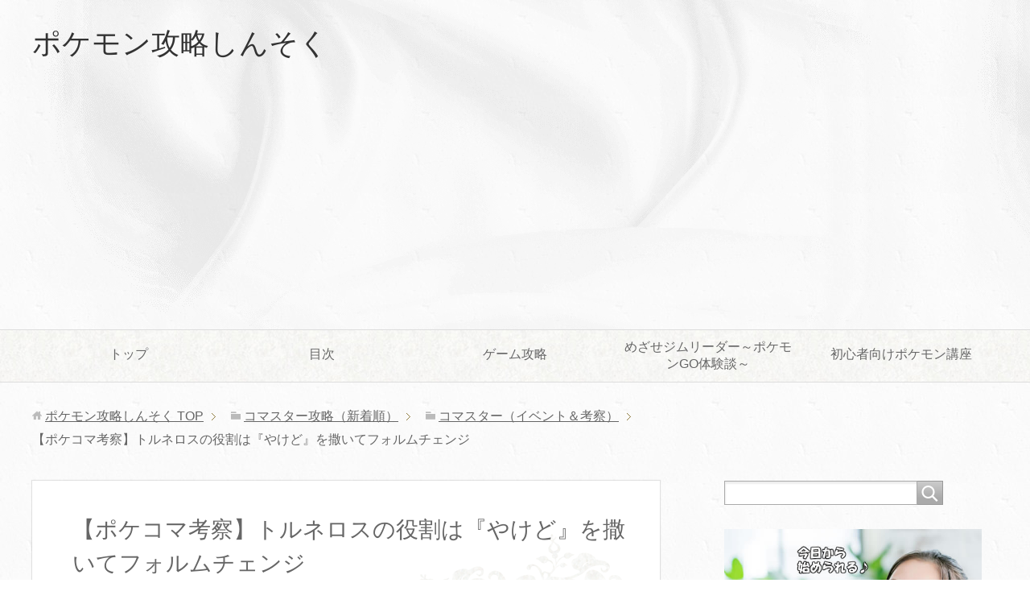

--- FILE ---
content_type: text/html; charset=UTF-8
request_url: https://pokemon-kouryaku.com/komasutar-torunerosu/
body_size: 15502
content:
<!DOCTYPE html>
<html lang="ja"
      class="col2">
<head prefix="og: http://ogp.me/ns# fb: http://ogp.me/ns/fb#">

    <title>【ポケコマ考察】トルネロスの役割は『やけど』を撒いてフォルムチェンジ | ポケモン攻略しんそく</title>
    <meta charset="UTF-8">
    <meta http-equiv="X-UA-Compatible" content="IE=edge">
	        <meta name="viewport" content="width=device-width, initial-scale=1.0">
			            <meta name="keywords" content="コマスター（イベント＆考察）,コマスター,トルネロス">
				            <meta name="description" content="ベテラントレーナーの中でも、トルネロスを採用するかどうかは意見が分かれるようです。 &nbsp; しかし、トルネロスはハマると面白いポケモンだといえるでしょう。 &nbsp; 目次 トルネロスの役割は『やけど』を撒いてフ …">
		<link rel="canonical" href="https://pokemon-kouryaku.com/komasutar-torunerosu/" />
<meta name='robots' content='max-image-preview:large' />
	<style>img:is([sizes="auto" i], [sizes^="auto," i]) { contain-intrinsic-size: 3000px 1500px }</style>
	<link rel="alternate" type="application/rss+xml" title="ポケモン攻略しんそく &raquo; フィード" href="https://pokemon-kouryaku.com/feed/" />
<link rel="alternate" type="application/rss+xml" title="ポケモン攻略しんそく &raquo; コメントフィード" href="https://pokemon-kouryaku.com/comments/feed/" />
<link rel="alternate" type="application/rss+xml" title="ポケモン攻略しんそく &raquo; 【ポケコマ考察】トルネロスの役割は『やけど』を撒いてフォルムチェンジ のコメントのフィード" href="https://pokemon-kouryaku.com/komasutar-torunerosu/feed/" />
<script type="text/javascript">
/* <![CDATA[ */
window._wpemojiSettings = {"baseUrl":"https:\/\/s.w.org\/images\/core\/emoji\/15.0.3\/72x72\/","ext":".png","svgUrl":"https:\/\/s.w.org\/images\/core\/emoji\/15.0.3\/svg\/","svgExt":".svg","source":{"concatemoji":"https:\/\/pokemon-kouryaku.com\/wp-includes\/js\/wp-emoji-release.min.js?ver=afe149af307c8174a37a321e714817e2"}};
/*! This file is auto-generated */
!function(i,n){var o,s,e;function c(e){try{var t={supportTests:e,timestamp:(new Date).valueOf()};sessionStorage.setItem(o,JSON.stringify(t))}catch(e){}}function p(e,t,n){e.clearRect(0,0,e.canvas.width,e.canvas.height),e.fillText(t,0,0);var t=new Uint32Array(e.getImageData(0,0,e.canvas.width,e.canvas.height).data),r=(e.clearRect(0,0,e.canvas.width,e.canvas.height),e.fillText(n,0,0),new Uint32Array(e.getImageData(0,0,e.canvas.width,e.canvas.height).data));return t.every(function(e,t){return e===r[t]})}function u(e,t,n){switch(t){case"flag":return n(e,"\ud83c\udff3\ufe0f\u200d\u26a7\ufe0f","\ud83c\udff3\ufe0f\u200b\u26a7\ufe0f")?!1:!n(e,"\ud83c\uddfa\ud83c\uddf3","\ud83c\uddfa\u200b\ud83c\uddf3")&&!n(e,"\ud83c\udff4\udb40\udc67\udb40\udc62\udb40\udc65\udb40\udc6e\udb40\udc67\udb40\udc7f","\ud83c\udff4\u200b\udb40\udc67\u200b\udb40\udc62\u200b\udb40\udc65\u200b\udb40\udc6e\u200b\udb40\udc67\u200b\udb40\udc7f");case"emoji":return!n(e,"\ud83d\udc26\u200d\u2b1b","\ud83d\udc26\u200b\u2b1b")}return!1}function f(e,t,n){var r="undefined"!=typeof WorkerGlobalScope&&self instanceof WorkerGlobalScope?new OffscreenCanvas(300,150):i.createElement("canvas"),a=r.getContext("2d",{willReadFrequently:!0}),o=(a.textBaseline="top",a.font="600 32px Arial",{});return e.forEach(function(e){o[e]=t(a,e,n)}),o}function t(e){var t=i.createElement("script");t.src=e,t.defer=!0,i.head.appendChild(t)}"undefined"!=typeof Promise&&(o="wpEmojiSettingsSupports",s=["flag","emoji"],n.supports={everything:!0,everythingExceptFlag:!0},e=new Promise(function(e){i.addEventListener("DOMContentLoaded",e,{once:!0})}),new Promise(function(t){var n=function(){try{var e=JSON.parse(sessionStorage.getItem(o));if("object"==typeof e&&"number"==typeof e.timestamp&&(new Date).valueOf()<e.timestamp+604800&&"object"==typeof e.supportTests)return e.supportTests}catch(e){}return null}();if(!n){if("undefined"!=typeof Worker&&"undefined"!=typeof OffscreenCanvas&&"undefined"!=typeof URL&&URL.createObjectURL&&"undefined"!=typeof Blob)try{var e="postMessage("+f.toString()+"("+[JSON.stringify(s),u.toString(),p.toString()].join(",")+"));",r=new Blob([e],{type:"text/javascript"}),a=new Worker(URL.createObjectURL(r),{name:"wpTestEmojiSupports"});return void(a.onmessage=function(e){c(n=e.data),a.terminate(),t(n)})}catch(e){}c(n=f(s,u,p))}t(n)}).then(function(e){for(var t in e)n.supports[t]=e[t],n.supports.everything=n.supports.everything&&n.supports[t],"flag"!==t&&(n.supports.everythingExceptFlag=n.supports.everythingExceptFlag&&n.supports[t]);n.supports.everythingExceptFlag=n.supports.everythingExceptFlag&&!n.supports.flag,n.DOMReady=!1,n.readyCallback=function(){n.DOMReady=!0}}).then(function(){return e}).then(function(){var e;n.supports.everything||(n.readyCallback(),(e=n.source||{}).concatemoji?t(e.concatemoji):e.wpemoji&&e.twemoji&&(t(e.twemoji),t(e.wpemoji)))}))}((window,document),window._wpemojiSettings);
/* ]]> */
</script>
<style id='wp-emoji-styles-inline-css' type='text/css'>

	img.wp-smiley, img.emoji {
		display: inline !important;
		border: none !important;
		box-shadow: none !important;
		height: 1em !important;
		width: 1em !important;
		margin: 0 0.07em !important;
		vertical-align: -0.1em !important;
		background: none !important;
		padding: 0 !important;
	}
</style>
<link rel='stylesheet' id='wp-block-library-css' href='https://pokemon-kouryaku.com/wp-includes/css/dist/block-library/style.min.css?ver=afe149af307c8174a37a321e714817e2' type='text/css' media='all' />
<link rel='stylesheet' id='quads-style-css-css' href='https://pokemon-kouryaku.com/wp-content/plugins/quick-adsense-reloaded/includes/gutenberg/dist/blocks.style.build.css?ver=2.0.86.1' type='text/css' media='all' />
<style id='classic-theme-styles-inline-css' type='text/css'>
/*! This file is auto-generated */
.wp-block-button__link{color:#fff;background-color:#32373c;border-radius:9999px;box-shadow:none;text-decoration:none;padding:calc(.667em + 2px) calc(1.333em + 2px);font-size:1.125em}.wp-block-file__button{background:#32373c;color:#fff;text-decoration:none}
</style>
<style id='global-styles-inline-css' type='text/css'>
:root{--wp--preset--aspect-ratio--square: 1;--wp--preset--aspect-ratio--4-3: 4/3;--wp--preset--aspect-ratio--3-4: 3/4;--wp--preset--aspect-ratio--3-2: 3/2;--wp--preset--aspect-ratio--2-3: 2/3;--wp--preset--aspect-ratio--16-9: 16/9;--wp--preset--aspect-ratio--9-16: 9/16;--wp--preset--color--black: #000000;--wp--preset--color--cyan-bluish-gray: #abb8c3;--wp--preset--color--white: #ffffff;--wp--preset--color--pale-pink: #f78da7;--wp--preset--color--vivid-red: #cf2e2e;--wp--preset--color--luminous-vivid-orange: #ff6900;--wp--preset--color--luminous-vivid-amber: #fcb900;--wp--preset--color--light-green-cyan: #7bdcb5;--wp--preset--color--vivid-green-cyan: #00d084;--wp--preset--color--pale-cyan-blue: #8ed1fc;--wp--preset--color--vivid-cyan-blue: #0693e3;--wp--preset--color--vivid-purple: #9b51e0;--wp--preset--gradient--vivid-cyan-blue-to-vivid-purple: linear-gradient(135deg,rgba(6,147,227,1) 0%,rgb(155,81,224) 100%);--wp--preset--gradient--light-green-cyan-to-vivid-green-cyan: linear-gradient(135deg,rgb(122,220,180) 0%,rgb(0,208,130) 100%);--wp--preset--gradient--luminous-vivid-amber-to-luminous-vivid-orange: linear-gradient(135deg,rgba(252,185,0,1) 0%,rgba(255,105,0,1) 100%);--wp--preset--gradient--luminous-vivid-orange-to-vivid-red: linear-gradient(135deg,rgba(255,105,0,1) 0%,rgb(207,46,46) 100%);--wp--preset--gradient--very-light-gray-to-cyan-bluish-gray: linear-gradient(135deg,rgb(238,238,238) 0%,rgb(169,184,195) 100%);--wp--preset--gradient--cool-to-warm-spectrum: linear-gradient(135deg,rgb(74,234,220) 0%,rgb(151,120,209) 20%,rgb(207,42,186) 40%,rgb(238,44,130) 60%,rgb(251,105,98) 80%,rgb(254,248,76) 100%);--wp--preset--gradient--blush-light-purple: linear-gradient(135deg,rgb(255,206,236) 0%,rgb(152,150,240) 100%);--wp--preset--gradient--blush-bordeaux: linear-gradient(135deg,rgb(254,205,165) 0%,rgb(254,45,45) 50%,rgb(107,0,62) 100%);--wp--preset--gradient--luminous-dusk: linear-gradient(135deg,rgb(255,203,112) 0%,rgb(199,81,192) 50%,rgb(65,88,208) 100%);--wp--preset--gradient--pale-ocean: linear-gradient(135deg,rgb(255,245,203) 0%,rgb(182,227,212) 50%,rgb(51,167,181) 100%);--wp--preset--gradient--electric-grass: linear-gradient(135deg,rgb(202,248,128) 0%,rgb(113,206,126) 100%);--wp--preset--gradient--midnight: linear-gradient(135deg,rgb(2,3,129) 0%,rgb(40,116,252) 100%);--wp--preset--font-size--small: 13px;--wp--preset--font-size--medium: 20px;--wp--preset--font-size--large: 36px;--wp--preset--font-size--x-large: 42px;--wp--preset--spacing--20: 0.44rem;--wp--preset--spacing--30: 0.67rem;--wp--preset--spacing--40: 1rem;--wp--preset--spacing--50: 1.5rem;--wp--preset--spacing--60: 2.25rem;--wp--preset--spacing--70: 3.38rem;--wp--preset--spacing--80: 5.06rem;--wp--preset--shadow--natural: 6px 6px 9px rgba(0, 0, 0, 0.2);--wp--preset--shadow--deep: 12px 12px 50px rgba(0, 0, 0, 0.4);--wp--preset--shadow--sharp: 6px 6px 0px rgba(0, 0, 0, 0.2);--wp--preset--shadow--outlined: 6px 6px 0px -3px rgba(255, 255, 255, 1), 6px 6px rgba(0, 0, 0, 1);--wp--preset--shadow--crisp: 6px 6px 0px rgba(0, 0, 0, 1);}:where(.is-layout-flex){gap: 0.5em;}:where(.is-layout-grid){gap: 0.5em;}body .is-layout-flex{display: flex;}.is-layout-flex{flex-wrap: wrap;align-items: center;}.is-layout-flex > :is(*, div){margin: 0;}body .is-layout-grid{display: grid;}.is-layout-grid > :is(*, div){margin: 0;}:where(.wp-block-columns.is-layout-flex){gap: 2em;}:where(.wp-block-columns.is-layout-grid){gap: 2em;}:where(.wp-block-post-template.is-layout-flex){gap: 1.25em;}:where(.wp-block-post-template.is-layout-grid){gap: 1.25em;}.has-black-color{color: var(--wp--preset--color--black) !important;}.has-cyan-bluish-gray-color{color: var(--wp--preset--color--cyan-bluish-gray) !important;}.has-white-color{color: var(--wp--preset--color--white) !important;}.has-pale-pink-color{color: var(--wp--preset--color--pale-pink) !important;}.has-vivid-red-color{color: var(--wp--preset--color--vivid-red) !important;}.has-luminous-vivid-orange-color{color: var(--wp--preset--color--luminous-vivid-orange) !important;}.has-luminous-vivid-amber-color{color: var(--wp--preset--color--luminous-vivid-amber) !important;}.has-light-green-cyan-color{color: var(--wp--preset--color--light-green-cyan) !important;}.has-vivid-green-cyan-color{color: var(--wp--preset--color--vivid-green-cyan) !important;}.has-pale-cyan-blue-color{color: var(--wp--preset--color--pale-cyan-blue) !important;}.has-vivid-cyan-blue-color{color: var(--wp--preset--color--vivid-cyan-blue) !important;}.has-vivid-purple-color{color: var(--wp--preset--color--vivid-purple) !important;}.has-black-background-color{background-color: var(--wp--preset--color--black) !important;}.has-cyan-bluish-gray-background-color{background-color: var(--wp--preset--color--cyan-bluish-gray) !important;}.has-white-background-color{background-color: var(--wp--preset--color--white) !important;}.has-pale-pink-background-color{background-color: var(--wp--preset--color--pale-pink) !important;}.has-vivid-red-background-color{background-color: var(--wp--preset--color--vivid-red) !important;}.has-luminous-vivid-orange-background-color{background-color: var(--wp--preset--color--luminous-vivid-orange) !important;}.has-luminous-vivid-amber-background-color{background-color: var(--wp--preset--color--luminous-vivid-amber) !important;}.has-light-green-cyan-background-color{background-color: var(--wp--preset--color--light-green-cyan) !important;}.has-vivid-green-cyan-background-color{background-color: var(--wp--preset--color--vivid-green-cyan) !important;}.has-pale-cyan-blue-background-color{background-color: var(--wp--preset--color--pale-cyan-blue) !important;}.has-vivid-cyan-blue-background-color{background-color: var(--wp--preset--color--vivid-cyan-blue) !important;}.has-vivid-purple-background-color{background-color: var(--wp--preset--color--vivid-purple) !important;}.has-black-border-color{border-color: var(--wp--preset--color--black) !important;}.has-cyan-bluish-gray-border-color{border-color: var(--wp--preset--color--cyan-bluish-gray) !important;}.has-white-border-color{border-color: var(--wp--preset--color--white) !important;}.has-pale-pink-border-color{border-color: var(--wp--preset--color--pale-pink) !important;}.has-vivid-red-border-color{border-color: var(--wp--preset--color--vivid-red) !important;}.has-luminous-vivid-orange-border-color{border-color: var(--wp--preset--color--luminous-vivid-orange) !important;}.has-luminous-vivid-amber-border-color{border-color: var(--wp--preset--color--luminous-vivid-amber) !important;}.has-light-green-cyan-border-color{border-color: var(--wp--preset--color--light-green-cyan) !important;}.has-vivid-green-cyan-border-color{border-color: var(--wp--preset--color--vivid-green-cyan) !important;}.has-pale-cyan-blue-border-color{border-color: var(--wp--preset--color--pale-cyan-blue) !important;}.has-vivid-cyan-blue-border-color{border-color: var(--wp--preset--color--vivid-cyan-blue) !important;}.has-vivid-purple-border-color{border-color: var(--wp--preset--color--vivid-purple) !important;}.has-vivid-cyan-blue-to-vivid-purple-gradient-background{background: var(--wp--preset--gradient--vivid-cyan-blue-to-vivid-purple) !important;}.has-light-green-cyan-to-vivid-green-cyan-gradient-background{background: var(--wp--preset--gradient--light-green-cyan-to-vivid-green-cyan) !important;}.has-luminous-vivid-amber-to-luminous-vivid-orange-gradient-background{background: var(--wp--preset--gradient--luminous-vivid-amber-to-luminous-vivid-orange) !important;}.has-luminous-vivid-orange-to-vivid-red-gradient-background{background: var(--wp--preset--gradient--luminous-vivid-orange-to-vivid-red) !important;}.has-very-light-gray-to-cyan-bluish-gray-gradient-background{background: var(--wp--preset--gradient--very-light-gray-to-cyan-bluish-gray) !important;}.has-cool-to-warm-spectrum-gradient-background{background: var(--wp--preset--gradient--cool-to-warm-spectrum) !important;}.has-blush-light-purple-gradient-background{background: var(--wp--preset--gradient--blush-light-purple) !important;}.has-blush-bordeaux-gradient-background{background: var(--wp--preset--gradient--blush-bordeaux) !important;}.has-luminous-dusk-gradient-background{background: var(--wp--preset--gradient--luminous-dusk) !important;}.has-pale-ocean-gradient-background{background: var(--wp--preset--gradient--pale-ocean) !important;}.has-electric-grass-gradient-background{background: var(--wp--preset--gradient--electric-grass) !important;}.has-midnight-gradient-background{background: var(--wp--preset--gradient--midnight) !important;}.has-small-font-size{font-size: var(--wp--preset--font-size--small) !important;}.has-medium-font-size{font-size: var(--wp--preset--font-size--medium) !important;}.has-large-font-size{font-size: var(--wp--preset--font-size--large) !important;}.has-x-large-font-size{font-size: var(--wp--preset--font-size--x-large) !important;}
:where(.wp-block-post-template.is-layout-flex){gap: 1.25em;}:where(.wp-block-post-template.is-layout-grid){gap: 1.25em;}
:where(.wp-block-columns.is-layout-flex){gap: 2em;}:where(.wp-block-columns.is-layout-grid){gap: 2em;}
:root :where(.wp-block-pullquote){font-size: 1.5em;line-height: 1.6;}
</style>
<link rel='stylesheet' id='toc-screen-css' href='https://pokemon-kouryaku.com/wp-content/plugins/table-of-contents-plus/screen.min.css?ver=2411.1' type='text/css' media='all' />
<link rel='stylesheet' id='keni_base-css' href='https://pokemon-kouryaku.com/wp-content/themes/keni71_wp_beauty_white_202204012248/base.css?ver=afe149af307c8174a37a321e714817e2' type='text/css' media='all' />
<link rel='stylesheet' id='keni_rwd-css' href='https://pokemon-kouryaku.com/wp-content/themes/keni71_wp_beauty_white_202204012248/rwd.css?ver=afe149af307c8174a37a321e714817e2' type='text/css' media='all' />
<style id='quads-styles-inline-css' type='text/css'>

    .quads-location ins.adsbygoogle {
        background: transparent !important;
    }
    .quads.quads_ad_container { display: grid; grid-template-columns: auto; grid-gap: 10px; padding: 10px; }
    .grid_image{animation: fadeIn 0.5s;-webkit-animation: fadeIn 0.5s;-moz-animation: fadeIn 0.5s;
        -o-animation: fadeIn 0.5s;-ms-animation: fadeIn 0.5s;}
    .quads-ad-label { font-size: 12px; text-align: center; color: #333;}
    .quads_click_impression { display: none;}
</style>
<script type="text/javascript" src="https://pokemon-kouryaku.com/wp-includes/js/jquery/jquery.min.js?ver=3.7.1" id="jquery-core-js"></script>
<script type="text/javascript" src="https://pokemon-kouryaku.com/wp-includes/js/jquery/jquery-migrate.min.js?ver=3.4.1" id="jquery-migrate-js"></script>
<link rel="https://api.w.org/" href="https://pokemon-kouryaku.com/wp-json/" /><link rel="alternate" title="JSON" type="application/json" href="https://pokemon-kouryaku.com/wp-json/wp/v2/posts/21533" /><link rel="EditURI" type="application/rsd+xml" title="RSD" href="https://pokemon-kouryaku.com/xmlrpc.php?rsd" />

<link rel='shortlink' href='https://pokemon-kouryaku.com/?p=21533' />
<link rel="alternate" title="oEmbed (JSON)" type="application/json+oembed" href="https://pokemon-kouryaku.com/wp-json/oembed/1.0/embed?url=https%3A%2F%2Fpokemon-kouryaku.com%2Fkomasutar-torunerosu%2F" />
<link rel="alternate" title="oEmbed (XML)" type="text/xml+oembed" href="https://pokemon-kouryaku.com/wp-json/oembed/1.0/embed?url=https%3A%2F%2Fpokemon-kouryaku.com%2Fkomasutar-torunerosu%2F&#038;format=xml" />
<script>document.cookie = 'quads_browser_width='+screen.width;</script><link rel="icon" href="https://pokemon-kouryaku.com/wp-content/uploads/2016/05/cropped-saito-aikon-32x32.jpg" sizes="32x32" />
<link rel="icon" href="https://pokemon-kouryaku.com/wp-content/uploads/2016/05/cropped-saito-aikon-192x192.jpg" sizes="192x192" />
<link rel="apple-touch-icon" href="https://pokemon-kouryaku.com/wp-content/uploads/2016/05/cropped-saito-aikon-180x180.jpg" />
<meta name="msapplication-TileImage" content="https://pokemon-kouryaku.com/wp-content/uploads/2016/05/cropped-saito-aikon-270x270.jpg" />
    <!--[if lt IE 9]>
    <script src="https://pokemon-kouryaku.com/wp-content/themes/keni71_wp_beauty_white_202204012248/js/html5.js"></script><![endif]-->
	<script async src="//pagead2.googlesyndication.com/pagead/js/adsbygoogle.js"></script>
<script>
     (adsbygoogle = window.adsbygoogle || []).push({
          google_ad_client: "ca-pub-1199469475823022",
          enable_page_level_ads: true
     });
</script>
<!-- Global site tag (gtag.js) - Google Analytics -->
<script async src="https://www.googletagmanager.com/gtag/js?id=UA-75765471-2"></script>
<script>
  window.dataLayer = window.dataLayer || [];
  function gtag(){dataLayer.push(arguments);}
  gtag('js', new Date());

  gtag('config', 'UA-75765471-2');
</script>

</head>
    <body class="post-template-default single single-post postid-21533 single-format-standard">
	
    <div class="container">
        <header id="top" class="site-header ">
            <div class="site-header-in">
                <div class="site-header-conts">
					                        <p class="site-title"><a
                                    href="https://pokemon-kouryaku.com">ポケモン攻略しんそく</a>
                        </p>
					                </div>
            </div>
			                <!--▼グローバルナビ-->
                <nav class="global-nav">
                    <div class="global-nav-in">
                        <div class="global-nav-panel"><span class="btn-global-nav icon-gn-menu">メニュー</span></div>
                        <ul id="menu">
							<li class="menu-item menu-item-type-custom menu-item-object-custom menu-item-home menu-item-52"><a href="http://pokemon-kouryaku.com/">トップ</a></li>
<li class="menu-item menu-item-type-post_type menu-item-object-page menu-item-33"><a href="https://pokemon-kouryaku.com/sitemap/">目次</a></li>
<li class="menu-item menu-item-type-custom menu-item-object-custom menu-item-has-children menu-item-18239"><a href="http://pokemon-kouryaku.com/tag/top/">ゲーム攻略</a>
<ul class="sub-menu">
	<li class="menu-item menu-item-type-post_type menu-item-object-page menu-item-266"><a href="https://pokemon-kouryaku.com/komasutar-itiran/">コマスター攻略</a></li>
	<li class="menu-item menu-item-type-post_type menu-item-object-post menu-item-11404"><a href="https://pokemon-kouryaku.com/hanerokoikinngu-kouryaku/">はねろコイキング攻略</a></li>
</ul>
</li>
<li class="menu-item menu-item-type-post_type menu-item-object-post menu-item-16982"><a href="https://pokemon-kouryaku.com/go-mezazimu/">めざせジムリーダー～ポケモンGO体験談～</a></li>
<li class="menu-item menu-item-type-taxonomy menu-item-object-category menu-item-51"><a href="https://pokemon-kouryaku.com/category/syosinsya-kouza/">初心者向けポケモン講座</a></li>
                        </ul>
                    </div>
                </nav>
                <!--▲グローバルナビ-->
			        </header>
		        <!--▲サイトヘッダー-->

<div class="main-body">
<div class="main-body-in">

		<nav class="breadcrumbs">
			<ol class="breadcrumbs-in" itemscope itemtype="http://schema.org/BreadcrumbList">
				<li class="bcl-first" itemprop="itemListElement" itemscope itemtype="http://schema.org/ListItem">
	<a itemprop="item" href="https://pokemon-kouryaku.com"><span itemprop="name">ポケモン攻略しんそく</span> TOP</a>
	<meta itemprop="position" content="1" />
</li>
<li itemprop="itemListElement" itemscope itemtype="http://schema.org/ListItem">
	<a itemprop="item" href="https://pokemon-kouryaku.com/category/komasutar-kouryaku/"><span itemprop="name">コマスター攻略（新着順）</span></a>
	<meta itemprop="position" content="2" />
</li>
<li itemprop="itemListElement" itemscope itemtype="http://schema.org/ListItem">
	<a itemprop="item" href="https://pokemon-kouryaku.com/category/komasutar-kouryaku/komasutar-ibento/"><span itemprop="name">コマスター（イベント＆考察）</span></a>
	<meta itemprop="position" content="3" />
</li>
<li class="bcl-last">【ポケコマ考察】トルネロスの役割は『やけど』を撒いてフォルムチェンジ</li>
			</ol>
		</nav>
	
	<!--▼メインコンテンツ-->
	<main>
	<div class="main-conts">

		<!--記事-->
		<article id="post-21533" class="section-wrap post-21533 post type-post status-publish format-standard has-post-thumbnail category-komasutar-ibento tag-komasutar tag-1489">
			<div class="section-in">

			<header class="article-header">
				<h1 class="section-title" itemprop="headline">【ポケコマ考察】トルネロスの役割は『やけど』を撒いてフォルムチェンジ</h1>
				<p class="post-date"><time datetime="2019-06-18" itemprop="datePublished" content="2019-06-18" >2019年6月18日</time></p>
				<meta itemprop="dateModified" content="2019-06-18">
								<div class="post-cat">
<span class="cat cat264" style="background-color: #666;"><a href="https://pokemon-kouryaku.com/category/komasutar-kouryaku/komasutar-ibento/" style="color: #FFF;">コマスター（イベント＆考察）</a></span>

</div>
							</header>

			<div class="article-body">
			<p>ベテラントレーナーの中でも、トルネロスを採用するかどうかは意見が分かれるようです。</p>
<p>&nbsp;</p>
<p>しかし、トルネロスはハマると面白いポケモンだといえるでしょう。</p>
<p>&nbsp;</p>

<!-- WP QUADS v. 2.0.86.1  Shortcode Ad -->
<div class="quads-location quads-ad" id="quads-ad" style="float:none;margin:0px 0 0px 0;text-align:center;">
<p style="text-align: center;">スポンサーリンク</p>
<script async src="//pagead2.googlesyndication.com/pagead/js/adsbygoogle.js"></script>
<!-- poke -->
<ins class="adsbygoogle"
     style="display:inline-block;width:336px;height:280px"
     data-ad-client="ca-pub-1199469475823022"
     data-ad-slot="6332777797"></ins>
<script>
(adsbygoogle = window.adsbygoogle || []).push({});
</script></div>

<div id="toc_container" class="no_bullets"><p class="toc_title">目次</p><ul class="toc_list"><li></li><li></li></ul></div>
<h2><span id="i">トルネロスの役割は『やけど』を撒いてフォルムチェンジ</span></h2>
<p>トルネロスに批判的なトレーナーは、けしんフォルムの存在を疑問視しているようです。<br />
確かに、『ゴールできない』の記述は衝撃的ですよね。<br />
ただ、トルネロスけしんフォルムは、あくまでコンボを決めるための準備期間です。<br />
『ねっぷう』で攻撃することで、相手のポケモンを同時に『やけど』状態にすることができます。<br />
けしんフォルムの状態だと『やけど』は恩恵になりますが、れいじゅうフォルムになると弱体化させることが可能です。<br />
れいじゅうフォルムだと火力が160ダメージまで強化されますので、『やけど』状態の相手を蹴散らすには十分すぎる火力といえるでしょう。</p>
<p>&nbsp;</p>
<p>ただし、トルネロスけしんフォルムを使う場合には、注意しておくポイントがあります。<br />
それは、『やけど』状態のポケモンのMPを強化してしまうことです。<br />
そのため、ゴールされないように、事前にゴール前は固めておきましょう。<br />
とはいえ、相手は『やけど』状態ですので、ゴリ押しすることは難しいです。<br />
MPが強化されたところで、ゴールキーパーを倒せなければ問題はありません。<br />
その変わり、包囲されないように注意しましょう。</p>
<p>&nbsp;</p>
<h2><span id="i-2">まとめ</span></h2>
<p>トルネロスれいじゅうフォルムは、相手の金ワザをミスにすることができます。（『やけど』状態のみ）</p>
<p>&nbsp;</p>
<p>そのため、『ぼうふう★★』が当たりやすくなりますので、相手の火力を気にすることなく突破できるようになります。</p>
<p>&nbsp;</p>
<p>環境を整えるまでが大変ですが、整ったあとのトルネロスを止められるポケモンはそれほど多くはいないでしょう。</p>
<p>&nbsp;</p>

<!-- WP QUADS v. 2.0.86.1  Shortcode Ad -->
<div class="quads-location quads-ad" id="quads-ad" style="float:none;margin:0px 0 0px 0;text-align:center;">
<p style="text-align: center;">スポンサーリンク</p>
<script async src="//pagead2.googlesyndication.com/pagead/js/adsbygoogle.js"></script>
<!-- poke -->
<ins class="adsbygoogle"
     style="display:inline-block;width:336px;height:280px"
     data-ad-client="ca-pub-1199469475823022"
     data-ad-slot="6332777797"></ins>
<script>
(adsbygoogle = window.adsbygoogle || []).push({});
</script></div>

<p><strong>人気記事</strong></p>
<p><a href="http://pokemon-kouryaku.com/komasutar-saikyou/">コマスター最強デッキ考察</a></p>
<p><a href="http://pokemon-kouryaku.com/komasutar-itiran/">コマスターのトップページに戻る</a></p>

			</div><!--article-body-->

						
						<div class="post-tag">
			<p>タグ : <a href="https://pokemon-kouryaku.com/tag/komasutar/" rel="tag">コマスター</a>, <a href="https://pokemon-kouryaku.com/tag/%e3%83%88%e3%83%ab%e3%83%8d%e3%83%ad%e3%82%b9/" rel="tag">トルネロス</a></p>
			</div>
			<div class="contents related-articles related-articles-thumbs01">
<h2 id="keni-relatedposts">関連記事</h2>
<ul class="keni-relatedposts-list">
<li><div class="related-thumb"><a href="https://pokemon-kouryaku.com/komasutar-putera-r-2/" title="【ポケコマ考察】EXと同時にリリースされてしまった不運なプテラRの使い道"><img src="https://pokemon-kouryaku.com/wp-content/uploads/2019/02/koma-100x100.jpg" class="relation-image"></a></div><p><a href="https://pokemon-kouryaku.com/komasutar-putera-r-2/" title="【ポケコマ考察】EXと同時にリリースされてしまった不運なプテラRの使い道">【ポケコマ考察】EXと同時にリリースされてしまった不運なプテラRの使い道</a></p></li>
<li><div class="related-thumb"><a href="https://pokemon-kouryaku.com/komasutar-iibuizu-2/" title="【ポケコマ考察】イーブイズUXは期待できるのか？"><img src="https://pokemon-kouryaku.com/wp-content/uploads/2019/01/iibuizu-100x100.jpg" class="relation-image"></a></div><p><a href="https://pokemon-kouryaku.com/komasutar-iibuizu-2/" title="【ポケコマ考察】イーブイズUXは期待できるのか？">【ポケコマ考察】イーブイズUXは期待できるのか？</a></p></li>
<li><p><a href="https://pokemon-kouryaku.com/komasutar-runaaara2/" title="【ポケモンコマスター】ルナアーラは２進化させる価値があるポケモン">【ポケモンコマスター】ルナアーラは２進化させる価値があるポケモン</a></p></li>
<li><div class="related-thumb"><a href="https://pokemon-kouryaku.com/komasutar-huligyua/" title="コマスターで本当に欲しいと思える完成度の高いフィギュアは？"><img src="https://pokemon-kouryaku.com/wp-content/uploads/2018/06/masutar-100x100.jpg" class="relation-image"></a></div><p><a href="https://pokemon-kouryaku.com/komasutar-huligyua/" title="コマスターで本当に欲しいと思える完成度の高いフィギュアは？">コマスターで本当に欲しいと思える完成度の高いフィギュアは？</a></p></li>
<li><div class="related-thumb"><a href="https://pokemon-kouryaku.com/konseputo-torebo/" title="コンセプトトレボでニョロモ、ムチュール、レントラーが登場！"><img src="https://pokemon-kouryaku.com/wp-content/uploads/2016/05/pokemon-sokuhou-100x100.jpg" class="relation-image"></a></div><p><a href="https://pokemon-kouryaku.com/konseputo-torebo/" title="コンセプトトレボでニョロモ、ムチュール、レントラーが登場！">コンセプトトレボでニョロモ、ムチュール、レントラーが登場！</a></p></li>
</ul>
</div>
			<div class="page-nav-bf cont-nav">
<p class="page-nav-next">「<a href="https://pokemon-kouryaku.com/komasutar-urugamosu-2/" rel="next">【ポケコマ考察】ウルガモスほどコマスターらしいワザ構成のポケモンはいない</a>」</p>
<p class="page-nav-prev">「<a href="https://pokemon-kouryaku.com/komasutar-kairosu-ex-2/" rel="prev">【ポケコマ考察】カイロスEXのハサミから逃れるすべなし！Rとは桁外れのワザ構成</a>」</p>
			</div>
			
			<section id="comments" class="comments-area">
			
<!-- You can start editing here. -->


			<!-- If comments are open, but there are no comments. -->

	 	<div id="respond" class="comment-respond">
		<h3 id="reply-title" class="comment-reply-title">コメントを残す <small><a rel="nofollow" id="cancel-comment-reply-link" href="/komasutar-torunerosu/#respond" style="display:none;">コメントをキャンセル</a></small></h3><form action="https://pokemon-kouryaku.com/wp-comments-post.php" method="post" id="commentform" class="comment-form" novalidate><div class="comment-form-author"><p><label for="author"><small>名前 <span class="required"> (必須) </span></small></label></p><p><input id="author" class="w50" name="author" type="text" value="" size="30" aria-required='true' /></p></div>
<div class="comment-form-email comment-form-mail"><p><label for="email"><small>メールアドレス（公開されません） <span class="required"> (必須) </span></small></label></p> <p><input id="email" class="w50" name="email" type="email" value="" size="30" aria-required='true' /></p></div>
<div class="comment-form-url"><p><label for="url"><small>ウェブサイト</small></label></p><p><input id="url" class="w50" name="url" type="url" value="" size="30" /></p></div>
<p class="comment-form-comment m0-b"><label for="comment"><small>コメント</small></label></p><p><textarea id="comment" name="comment" class="w90" cols="45" rows="8" maxlength="65525" aria-required="true" required="required"></textarea></p><p class="form-submit"><p class="al-c"><button name="submit" type="submit" id="submit" class="submit btn btn-form01" value="コメントを送信"><span>コメント送信</span></button></p> <input type='hidden' name='comment_post_ID' value='21533' id='comment_post_ID' />
<input type='hidden' name='comment_parent' id='comment_parent' value='0' />
</p><p style="display: none;"><input type="hidden" id="akismet_comment_nonce" name="akismet_comment_nonce" value="b610daddca" /></p><p style="display: none !important;" class="akismet-fields-container" data-prefix="ak_"><label>&#916;<textarea name="ak_hp_textarea" cols="45" rows="8" maxlength="100"></textarea></label><input type="hidden" id="ak_js_1" name="ak_js" value="7"/><script>document.getElementById( "ak_js_1" ).setAttribute( "value", ( new Date() ).getTime() );</script></p></form>	</div><!-- #respond -->
				</section>

			</div><!--section-in-->
		</article><!--記事-->


	</div><!--main-conts-->
	</main>
	<!--▲メインコンテンツ-->

	    <!--▼サブコンテンツ-->
    <aside class="sub-conts sidebar">
		<section id="search-2" class="section-wrap widget-conts widget_search"><div class="section-in"><form method="get" id="searchform" action="https://pokemon-kouryaku.com/">
	<div class="search-box">
		<input class="search" type="text" value="" name="s" id="s"><button id="searchsubmit" class="btn-search"><img alt="検索" width="32" height="20" src="https://pokemon-kouryaku.com/wp-content/themes/keni71_wp_beauty_white_202204012248/images/icon/icon-btn-search.png"></button>
	</div>
</form></div></section><section id="block-4" class="section-wrap widget-conts widget_block"><div class="section-in"><a href="https://output-now.com/money/" target="_blank" rel="noopener"><img loading="lazy" decoding="async" class="aligncenter wp-image-21975 size-full" src="https://pokemon-kouryaku.com/wp-content/uploads/2022/04/money.jpg" alt="安全なお金の増やし方" width="512" height="512" srcset="https://pokemon-kouryaku.com/wp-content/uploads/2022/04/money.jpg 512w, https://pokemon-kouryaku.com/wp-content/uploads/2022/04/money-300x300.jpg 300w, https://pokemon-kouryaku.com/wp-content/uploads/2022/04/money-150x150.jpg 150w, https://pokemon-kouryaku.com/wp-content/uploads/2022/04/money-320x320.jpg 320w, https://pokemon-kouryaku.com/wp-content/uploads/2022/04/money-200x200.jpg 200w, https://pokemon-kouryaku.com/wp-content/uploads/2022/04/money-100x100.jpg 100w" sizes="auto, (max-width: 512px) 100vw, 512px" /></a></div></section><section id="keni_pv-2" class="section-wrap widget-conts widget_keni_pv"><div class="section-in"><h3 class="section-title">人気記事</h3>
<ol class="ranking-list ranking-list03">
<li class="rank01">
<h4 class="rank-title"><a href="https://pokemon-kouryaku.com/hanero-ibennto/">【はねろコイキング】ランダムイベントの種類や発生条件の成功と失敗の内容一覧</a></h4>
<div class="rank-thumb"><a href="https://pokemon-kouryaku.com/hanero-ibennto/"><img width="100" height="100" src="https://pokemon-kouryaku.com/wp-content/uploads/2017/05/hanero-e1503897396629-100x100.png" class="attachment-ss_thumb size-ss_thumb wp-post-image" alt="" decoding="async" loading="lazy" srcset="https://pokemon-kouryaku.com/wp-content/uploads/2017/05/hanero-e1503897396629-100x100.png 100w, https://pokemon-kouryaku.com/wp-content/uploads/2017/05/hanero-e1503897396629-150x150.png 150w, https://pokemon-kouryaku.com/wp-content/uploads/2017/05/hanero-e1503897396629-320x320.png 320w, https://pokemon-kouryaku.com/wp-content/uploads/2017/05/hanero-e1503897396629-200x200.png 200w" sizes="auto, (max-width: 100px) 100vw, 100px" /></a></div>
<p class="rank-desc">

&nbsp;

『はねろコイキング』では、様々なイベントが発生します。

&nbsp;

『ランダムイベント』の中には、即ゲームオーバーで強...</p>
</li>
<li class="rank02">
<h4 class="rank-title"><a href="https://pokemon-kouryaku.com/hanero-urawaza/">【はねろコイキング】裏技や小技などの豆知識まとめ</a></h4>
<div class="rank-thumb"><a href="https://pokemon-kouryaku.com/hanero-urawaza/"><img width="100" height="100" src="https://pokemon-kouryaku.com/wp-content/uploads/2017/05/hanero-e1503897396629-100x100.png" class="attachment-ss_thumb size-ss_thumb wp-post-image" alt="" decoding="async" loading="lazy" srcset="https://pokemon-kouryaku.com/wp-content/uploads/2017/05/hanero-e1503897396629-100x100.png 100w, https://pokemon-kouryaku.com/wp-content/uploads/2017/05/hanero-e1503897396629-150x150.png 150w, https://pokemon-kouryaku.com/wp-content/uploads/2017/05/hanero-e1503897396629-320x320.png 320w, https://pokemon-kouryaku.com/wp-content/uploads/2017/05/hanero-e1503897396629-200x200.png 200w" sizes="auto, (max-width: 100px) 100vw, 100px" /></a></div>
<p class="rank-desc">通常のゲームソフトなら、数ヶ月後に企業が攻略本を発売すると思います。

&nbsp;

それを見ることで、通常のプレイでは気づかなかった裏技や小技などの...</p>
</li>
<li class="rank03">
<h4 class="rank-title"><a href="https://pokemon-kouryaku.com/hanero-deko/">【はねろコイキング】デコレーションの効果や種類、入手方法</a></h4>
<div class="rank-thumb"><a href="https://pokemon-kouryaku.com/hanero-deko/"><img width="100" height="100" src="https://pokemon-kouryaku.com/wp-content/uploads/2017/05/deko-100x100.png" class="attachment-ss_thumb size-ss_thumb wp-post-image" alt="" decoding="async" loading="lazy" srcset="https://pokemon-kouryaku.com/wp-content/uploads/2017/05/deko-100x100.png 100w, https://pokemon-kouryaku.com/wp-content/uploads/2017/05/deko-150x150.png 150w, https://pokemon-kouryaku.com/wp-content/uploads/2017/05/deko-320x320.png 320w, https://pokemon-kouryaku.com/wp-content/uploads/2017/05/deko-200x200.png 200w" sizes="auto, (max-width: 100px) 100vw, 100px" /></a></div>
<p class="rank-desc">『はねろコイキング』では、『いけす』にデコレーションを飾ることができます。

&nbsp;

デコレーションは見た目の美しさだけではなく、コイキングの育...</p>
</li>
<li class="rank04">
<h4 class="rank-title"><a href="https://pokemon-kouryaku.com/komasutar-kapukokekodekki/">【コマスター】カプ・コケコデッキが最強無敵！火力インフレで環境崩壊</a></h4>
<div class="rank-thumb"><a href="https://pokemon-kouryaku.com/komasutar-kapukokekodekki/"><img width="100" height="100" src="https://pokemon-kouryaku.com/wp-content/uploads/2018/06/masutar-100x100.jpg" class="attachment-ss_thumb size-ss_thumb wp-post-image" alt="" decoding="async" loading="lazy" srcset="https://pokemon-kouryaku.com/wp-content/uploads/2018/06/masutar-100x100.jpg 100w, https://pokemon-kouryaku.com/wp-content/uploads/2018/06/masutar-150x150.jpg 150w, https://pokemon-kouryaku.com/wp-content/uploads/2018/06/masutar-200x200.jpg 200w" sizes="auto, (max-width: 100px) 100vw, 100px" /></a></div>
<p class="rank-desc">正直、ジバコイルも人気が出ると思っていました。

&nbsp;

複数いることでダメージが強化され、デオキシスアタックフォルムよりも白ワザの火力が上がる...</p>
</li>
<li class="rank05">
<h4 class="rank-title"><a href="https://pokemon-kouryaku.com/komasutar-poizun-kappu/">【ポケモンコマスター】第２回ポイズンジムカップ攻略と対策</a></h4>
<p class="rank-desc">ポケモンコマスターのジムカップ第20弾『第2回ポイズンジムカップ』が始まりました。

&nbsp;

『第2回ポイズンジムカップ』の攻略、対策を紹介しま...</p>
</li>
</ol>
</div></section><section id="text-5" class="section-wrap widget-conts widget_text"><div class="section-in"><h3 class="section-title">ポケモンGO体験談～めざせジムリーダー～</h3>			<div class="textwidget"><p><img loading="lazy" decoding="async" class="size-full wp-image-16265 aligncenter" src="http://pokemon-kouryaku.com/wp-content/uploads/2018/02/meza-zimu.jpg" alt="" width="500" height="537" srcset="https://pokemon-kouryaku.com/wp-content/uploads/2018/02/meza-zimu.jpg 500w, https://pokemon-kouryaku.com/wp-content/uploads/2018/02/meza-zimu-279x300.jpg 279w" sizes="auto, (max-width: 500px) 100vw, 500px" /></p>
<p>『更地マン』『だるま落とし』『レイドバトル』……ポケモンGOをプレイして体験した数々の出来事を集約した『めざせジムリーダー』を公開中です。</p>
<p style="text-align: center;"><a href="http://pokemon-kouryaku.com/go-mezazimu/">今すぐ読む</a></p>
</div>
		</div></section><section id="text-6" class="section-wrap widget-conts widget_text"><div class="section-in"><h3 class="section-title">ポケモンゲームおすすめ</h3>			<div class="textwidget"><p><img loading="lazy" decoding="async" class="aligncenter wp-image-17973 size-medium" src="https://pokemon-kouryaku.com/wp-content/uploads/2018/05/osusume-300x300.jpg" alt="" width="300" height="300" srcset="https://pokemon-kouryaku.com/wp-content/uploads/2018/05/osusume-300x300.jpg 300w, https://pokemon-kouryaku.com/wp-content/uploads/2018/05/osusume-150x150.jpg 150w, https://pokemon-kouryaku.com/wp-content/uploads/2018/05/osusume-320x320.jpg 320w, https://pokemon-kouryaku.com/wp-content/uploads/2018/05/osusume-200x200.jpg 200w, https://pokemon-kouryaku.com/wp-content/uploads/2018/05/osusume-100x100.jpg 100w, https://pokemon-kouryaku.com/wp-content/uploads/2018/05/osusume.jpg 400w" sizes="auto, (max-width: 300px) 100vw, 300px" /></p>
<p>ポケモンシリーズを5000時間以上プレイしている管理人が、ポケモンゲームのおすすめを紹介します。</p>
<p>初心者の方が飽きづらいソフトを選んでいますので、ぜひチェックしてみてください。</p>
<p style="text-align: center;"><a href="http://pokemon-kouryaku.com/osusume/">続きを読む</a></p>
</div>
		</div></section><section id="text-2" class="section-wrap widget-conts widget_text"><div class="section-in"><h3 class="section-title">攻略ページ</h3>			<div class="textwidget"><p>〇<a href="http://pokemon-kouryaku.com/komasutar-itiran/">ポケモンコマスター攻略</a></p>
<p>〇<a href="http://pokemon-kouryaku.com/go-toppu/">ポケモンGO攻略</a></p>
<p>〇<a href="http://pokemon-kouryaku.com/gaoore-pokemon-itiran/">ポケモンガオーレ攻略</a></p>
<p>〇<a href="http://pokemon-kouryaku.com/sunmoon-taikennban-hazimekata/">サンムーン体験版攻略</a></p>
<p>〇<a href="http://pokemon-kouryaku.com/category/sunmoon-ikuseiron/">サンムーン育成論</a></p>
<p>〇<a href="http://pokemon-kouryaku.com/hanerokoikinngu-kouryaku/">はねろコイキング攻略</a></p>
<p>〇<a href="http://pokemon-kouryaku.com/kuesuto/">ポケモンクエスト攻略</a></p>
</div>
		</div></section><section id="text-4" class="section-wrap widget-conts widget_text"><div class="section-in"><h3 class="section-title">ロングセラー記事</h3>			<div class="textwidget"><p>☆<a href="http://pokemon-kouryaku.com/pokemon-haihuitiran/">ポケモン配布一覧表</a></p>
<p>☆<a href="http://pokemon-kouryaku.com/meitantei-pikatyuu/">名探偵ピカチュウ完全版の結末から感想まとめ</a></p>
<p>☆<a href="http://pokemon-kouryaku.com/kiminikimeta-kannsou/">『キミにきめた』の内容を小説風に紹介</a></p>
<p>☆<a href="http://pokemon-kouryaku.com/komasutar-saikyou/">コマスター最強デッキ考察！現環境まとめ</a></p>
<p>☆<a href="http://pokemon-kouryaku.com/pokemon-master/">ポケモンマスターの意味と定義とは？</a></p>
<p>☆<a href="http://pokemon-kouryaku.com/koirumaturi-hutatabi/">コイル祭りとは？コイルショック事件</a></p>
</div>
		</div></section><section id="text-3" class="section-wrap widget-conts widget_text"><div class="section-in"><h3 class="section-title">ポケモンバトル動画</h3>			<div class="textwidget"><p>◇<a href="http://pokemon-kouryaku.com/aroorahurenndorii-douga/">アローラフレンドリーの動画集</a></p>
<p>◇<a href="http://pokemon-kouryaku.com/aroora-bigininngu-douga/">アローラビギニングの動画集</a></p>
<p>◇<a href="https://youtu.be/rzKLwCW8gd8">ヌケニンが弱点を変えてきた動画</a></p>
<p>◇<a href="https://youtu.be/x2JwWV1PQqo">0.625%の確率で勝利した動画</a></p>
<p>◇<a href="https://youtu.be/uKEcn9NCV_E">遅延だけでトリックルームを攻略した動画</a></p>
<p>◇<a href="https://youtu.be/vDElX9lG318">エアームドがバンギラスに勝利した動画</a></p>
<p>◇<a href="https://youtu.be/GnJ_cKthcAY">大会イッシュファイナルの動画</a></p>
<p>バトル動画を記事の内容で探す▼<br />
◇<a href="http://pokemon-kouryaku.com/oras1-wcs2016/">WCS2016予選#1～5</a></p>
<p>◇<a href="http://pokemon-kouryaku.com/oras-douga2/">WCS予選#6～8＆January2016#9～10</a></p>
<p>◇<a href="http://pokemon-kouryaku.com/oras-douga3/">January2016#11～15</a></p>
<p>◇<a href="http://pokemon-kouryaku.com/oras-douga4/">January2016#16～20</a></p>
<p>◇<a href="http://pokemon-kouryaku.com/oras-douga5/">January#21～22＆ジョウト#23～25</a></p>
</div>
		</div></section><section id="categories-2" class="section-wrap widget-conts widget_categories"><div class="section-in"><h3 class="section-title">カテゴリー</h3>
			<ul>
					<li class="cat-item cat-item-1250"><a href="https://pokemon-kouryaku.com/category/go-ibennto/">GO(イベント)</a>
</li>
	<li class="cat-item cat-item-1419"><a href="https://pokemon-kouryaku.com/category/go-taikenndan/">GO(体験談)</a>
</li>
	<li class="cat-item cat-item-941"><a href="https://pokemon-kouryaku.com/category/go-plus/">GO（Plus）</a>
</li>
	<li class="cat-item cat-item-394"><a href="https://pokemon-kouryaku.com/category/go-aitemu/">GO（アイテム）</a>
</li>
	<li class="cat-item cat-item-939"><a href="https://pokemon-kouryaku.com/category/go-update/">GO（アップデート情報）</a>
</li>
	<li class="cat-item cat-item-938"><a href="https://pokemon-kouryaku.com/category/go-booru/">GO（ボールの投げ方）</a>
</li>
	<li class="cat-item cat-item-932"><a href="https://pokemon-kouryaku.com/category/go-map/">GO（ポケモンマップ）</a>
</li>
	<li class="cat-item cat-item-437"><a href="https://pokemon-kouryaku.com/category/go-pokemon-itiran/">GO（ポケモン一覧表）</a>
</li>
	<li class="cat-item cat-item-944"><a href="https://pokemon-kouryaku.com/category/go-medaru/">GO（メダル一覧表）</a>
</li>
	<li class="cat-item cat-item-940"><a href="https://pokemon-kouryaku.com/category/go-media/">GO（メディア情報）</a>
</li>
	<li class="cat-item cat-item-933"><a href="https://pokemon-kouryaku.com/category/go-reberu/">GO（レベルの必要経験値＆報酬）</a>
</li>
	<li class="cat-item cat-item-479"><a href="https://pokemon-kouryaku.com/category/go-toppu/">GO（攻略トップページ）</a>
</li>
	<li class="cat-item cat-item-456"><a href="https://pokemon-kouryaku.com/category/go-1sedai/">GO（第１世代）</a>
</li>
	<li class="cat-item cat-item-1247"><a href="https://pokemon-kouryaku.com/category/go-dai2sedai/">GO（第２世代）</a>
</li>
	<li class="cat-item cat-item-384"><a href="https://pokemon-kouryaku.com/category/go-kakin/">GO（課金一覧）</a>
</li>
	<li class="cat-item cat-item-451"><a href="https://pokemon-kouryaku.com/category/go-mametisiki/">GO（豆知識）</a>
</li>
	<li class="cat-item cat-item-277"><a href="https://pokemon-kouryaku.com/category/go-saisin-zyouhou/">GO（過去記事）</a>
</li>
	<li class="cat-item cat-item-1442"><a href="https://pokemon-kouryaku.com/category/letsgo/">Let`sGoピカチュウ</a>
</li>
	<li class="cat-item cat-item-1357"><a href="https://pokemon-kouryaku.com/category/usum/">USUM最新情報</a>
</li>
	<li class="cat-item cat-item-382"><a href="https://pokemon-kouryaku.com/category/ohasuta/">おはスタ</a>
</li>
	<li class="cat-item cat-item-1258"><a href="https://pokemon-kouryaku.com/category/hanero-koiking/">はねろ！コイキング</a>
</li>
	<li class="cat-item cat-item-7"><a href="https://pokemon-kouryaku.com/category/anime/">アニメ（XY&amp;Z）</a>
</li>
	<li class="cat-item cat-item-1168"><a href="https://pokemon-kouryaku.com/category/anime-sanmoon/">アニメ（サン＆ムーン）</a>
</li>
	<li class="cat-item cat-item-599"><a href="https://pokemon-kouryaku.com/category/kaado-20th/">カード（20thアニバーサリー）</a>
</li>
	<li class="cat-item cat-item-438"><a href="https://pokemon-kouryaku.com/category/kaado-ibento/">カード（イベントや限定）</a>
</li>
	<li class="cat-item cat-item-1028"><a href="https://pokemon-kouryaku.com/category/kaado-korekusyon-sun/">カード（サンムーン編）</a>
</li>
	<li class="cat-item cat-item-379"><a href="https://pokemon-kouryaku.com/category/kaado-zigarude-supesyarupakku/">カード（ジガルデスペシャルセット）</a>
</li>
	<li class="cat-item cat-item-338"><a href="https://pokemon-kouryaku.com/category/kaado-reikokunohangyakusya/">カード（冷酷の反逆者）</a>
</li>
	<li class="cat-item cat-item-336"><a href="https://pokemon-kouryaku.com/category/kaado-maborosi-densetu-doriimukirakorekusyon/">カード（幻・伝説ドリームキラコレクション）</a>
</li>
	<li class="cat-item cat-item-317"><a href="https://pokemon-kouryaku.com/category/kaado-bakunetunotousi/">カード（爆熱の闘士）</a>
</li>
	<li class="cat-item cat-item-410"><a href="https://pokemon-kouryaku.com/category/gaoore-ibento/">ガオーレ（イベント）</a>
</li>
	<li class="cat-item cat-item-1450"><a href="https://pokemon-kouryaku.com/category/gaoore-urutora1/">ガオーレ（ウルトラレジェンド１弾）</a>
</li>
	<li class="cat-item cat-item-1343"><a href="https://pokemon-kouryaku.com/category/gaoore-dash1/">ガオーレ（ダッシュ１弾）</a>
</li>
	<li class="cat-item cat-item-1366"><a href="https://pokemon-kouryaku.com/category/gaoore-dash2/">ガオーレ（ダッシュ２弾）</a>
</li>
	<li class="cat-item cat-item-1408"><a href="https://pokemon-kouryaku.com/category/gaoore-dash3/">ガオーレ（ダッシュ３弾）</a>
</li>
	<li class="cat-item cat-item-1410"><a href="https://pokemon-kouryaku.com/category/gaoore-dash4/">ガオーレ（ダッシュ４弾）</a>
</li>
	<li class="cat-item cat-item-1437"><a href="https://pokemon-kouryaku.com/category/gaoore-dash5/">ガオーレ（ダッシュ５弾）</a>
</li>
	<li class="cat-item cat-item-760"><a href="https://pokemon-kouryaku.com/category/gaoore-toreenaa/">ガオーレ（トレーナー）</a>
</li>
	<li class="cat-item cat-item-392"><a href="https://pokemon-kouryaku.com/category/gaoore-pokemon-itiran/">ガオーレ（ポケモン一覧表）</a>
</li>
	<li class="cat-item cat-item-393"><a href="https://pokemon-kouryaku.com/category/gaoore-tiebukuro/">ガオーレ（知恵袋）</a>
</li>
	<li class="cat-item cat-item-387"><a href="https://pokemon-kouryaku.com/category/gaoore-dai1dan-pokemon/">ガオーレ（第１弾ポケモン）</a>
</li>
	<li class="cat-item cat-item-661"><a href="https://pokemon-kouryaku.com/category/gaoore-dai2dan/">ガオーレ（第２弾ポケモン）</a>
</li>
	<li class="cat-item cat-item-1166"><a href="https://pokemon-kouryaku.com/category/gaoore-dai3dan/">ガオーレ（第３弾ポケモン）</a>
</li>
	<li class="cat-item cat-item-1229"><a href="https://pokemon-kouryaku.com/category/gaoore-dai4dan/">ガオーレ（第４弾ポケモン）</a>
</li>
	<li class="cat-item cat-item-1295"><a href="https://pokemon-kouryaku.com/category/gaoore-dai5dan/">ガオーレ（第５弾ポケモン）</a>
</li>
	<li class="cat-item cat-item-24"><a href="https://pokemon-kouryaku.com/category/komasutar-kouryaku/">コマスター攻略（新着順）</a>
</li>
	<li class="cat-item cat-item-264"><a href="https://pokemon-kouryaku.com/category/komasutar-kouryaku/komasutar-ibento/">コマスター（イベント＆考察）</a>
</li>
	<li class="cat-item cat-item-34"><a href="https://pokemon-kouryaku.com/category/komasutar-kouryaku/komasutar-story-kyara/">コマスター（ストーリー＆キャラ）</a>
</li>
	<li class="cat-item cat-item-1334"><a href="https://pokemon-kouryaku.com/category/komasutar-toppurannkaa/">コマスター（トップランカーのデッキ）</a>
</li>
	<li class="cat-item cat-item-44"><a href="https://pokemon-kouryaku.com/category/komasutar-kouryaku/figure/">コマスター（フィギュアの能力と評価）</a>
</li>
	<li class="cat-item cat-item-77"><a href="https://pokemon-kouryaku.com/category/komasutar-kouryaku/komasutar-pureito/">コマスター（プレートの効果と評価）</a>
</li>
	<li class="cat-item cat-item-25"><a href="https://pokemon-kouryaku.com/category/komasutar-kouryaku/komasutar-hoterukouryaku/">コマスター（ホテル攻略）</a>
</li>
	<li class="cat-item cat-item-50"><a href="https://pokemon-kouryaku.com/category/komasutar-kouryaku/ranking/">コマスター（ランキング）</a>
</li>
	<li class="cat-item cat-item-42"><a href="https://pokemon-kouryaku.com/category/komasutar-kouryaku/komarutar-hissyouhou/">コマスター（必勝法）</a>
</li>
	<li class="cat-item cat-item-1201"><a href="https://pokemon-kouryaku.com/category/sunmoon-ikuseiron/">サンムーン＆USM（育成論）</a>
</li>
	<li class="cat-item cat-item-1039"><a href="https://pokemon-kouryaku.com/category/sunmoon-taikennban/">サンムーン（体験版）</a>
</li>
	<li class="cat-item cat-item-300"><a href="https://pokemon-kouryaku.com/category/sunmoon-pokemon/">サンムーン（新ポケモン）</a>
</li>
	<li class="cat-item cat-item-371"><a href="https://pokemon-kouryaku.com/category/sunmoon-saisin/">サンムーン（最新情報）</a>
</li>
	<li class="cat-item cat-item-1007"><a href="https://pokemon-kouryaku.com/category/sunmoon-zinnbutu/">サンムーン（登場人物）</a>
</li>
	<li class="cat-item cat-item-372"><a href="https://pokemon-kouryaku.com/category/sunmoon-zatugaku/">サンムーン（雑学）</a>
</li>
	<li class="cat-item cat-item-222"><a href="https://pokemon-kouryaku.com/category/pikatyan/">ピカ・チャン</a>
</li>
	<li class="cat-item cat-item-750"><a href="https://pokemon-kouryaku.com/category/horizon/">ホライズン（マンガ）</a>
</li>
	<li class="cat-item cat-item-35"><a href="https://pokemon-kouryaku.com/category/pokenti/">ポケんち</a>
</li>
	<li class="cat-item cat-item-146"><a href="https://pokemon-kouryaku.com/category/pokemon-subayasa/">ポケモンすばやさランキング</a>
</li>
	<li class="cat-item cat-item-1443"><a href="https://pokemon-kouryaku.com/category/kuesuto/">ポケモンクエスト</a>
</li>
	<li class="cat-item cat-item-263"><a href="https://pokemon-kouryaku.com/category/pokemon-guzzu/">ポケモングッズ</a>
</li>
	<li class="cat-item cat-item-949"><a href="https://pokemon-kouryaku.com/category/pokemon-generations/">ポケモンジェネレーションズ</a>
</li>
	<li class="cat-item cat-item-979"><a href="https://pokemon-kouryaku.com/category/pokemon-center/">ポケモンセンター</a>
</li>
	<li class="cat-item cat-item-181"><a href="https://pokemon-kouryaku.com/category/pokemonbatoru-taikai/">ポケモンバトル大会</a>
</li>
	<li class="cat-item cat-item-292"><a href="https://pokemon-kouryaku.com/category/pokemon-huxan/">ポケモンファン</a>
</li>
	<li class="cat-item cat-item-269"><a href="https://pokemon-kouryaku.com/category/pokemon-douga/">ポケモン動画</a>
</li>
	<li class="cat-item cat-item-293"><a href="https://pokemon-kouryaku.com/category/pokemon-eiga/">ポケモン映画</a>
</li>
	<li class="cat-item cat-item-118"><a href="https://pokemon-kouryaku.com/category/pokemon-ikuseiron/">ポケモン育成論（oras,xy）</a>
</li>
	<li class="cat-item cat-item-79"><a href="https://pokemon-kouryaku.com/category/pokemon-sokuhou/">ポケモン速報</a>
</li>
	<li class="cat-item cat-item-374"><a href="https://pokemon-kouryaku.com/category/pokemonhaihu-itiranhyou/">ポケモン配布一覧表</a>
</li>
	<li class="cat-item cat-item-265"><a href="https://pokemon-kouryaku.com/category/pokemon-zatugaku/">ポケモン雑学</a>
</li>
	<li class="cat-item cat-item-233"><a href="https://pokemon-kouryaku.com/category/pokken-kouryaku/">ポッ拳攻略</a>
</li>
	<li class="cat-item cat-item-3"><a href="https://pokemon-kouryaku.com/category/syosinsya-kouza/">初心者向けポケモン講座</a>
</li>
	<li class="cat-item cat-item-1372"><a href="https://pokemon-kouryaku.com/category/kinnginn-vc/">金銀VC情報</a>
</li>
			</ul>

			</div></section><section id="keni_recent_post-3" class="section-wrap widget-conts widget_keni_recent_post"><div class="section-in"><h3 class="section-title">最近の投稿</h3>
<ul class="link-menu-image">
<li>
<div class="link-menu-image-thumb"><a href="https://pokemon-kouryaku.com/sleep-itu/"><img width="100" height="100" src="https://pokemon-kouryaku.com/wp-content/uploads/2020/09/1-100x100.jpg" class="attachment-ss_thumb size-ss_thumb wp-post-image" alt="" decoding="async" loading="lazy" srcset="https://pokemon-kouryaku.com/wp-content/uploads/2020/09/1-100x100.jpg 100w, https://pokemon-kouryaku.com/wp-content/uploads/2020/09/1-150x150.jpg 150w, https://pokemon-kouryaku.com/wp-content/uploads/2020/09/1-320x320.jpg 320w, https://pokemon-kouryaku.com/wp-content/uploads/2020/09/1-200x200.jpg 200w" sizes="auto, (max-width: 100px) 100vw, 100px" /></a></div>
<p class="post-title"><a href="https://pokemon-kouryaku.com/sleep-itu/">ポケモンスリープはいつ発売するのか予想してみる</a></p>
</li>
<li>
<div class="link-menu-image-thumb"><a href="https://pokemon-kouryaku.com/zaruudo/"><img width="100" height="100" src="https://pokemon-kouryaku.com/wp-content/uploads/2020/09/fb_pokemon_200227_01-100x100.jpg" class="attachment-ss_thumb size-ss_thumb wp-post-image" alt="" decoding="async" loading="lazy" srcset="https://pokemon-kouryaku.com/wp-content/uploads/2020/09/fb_pokemon_200227_01-100x100.jpg 100w, https://pokemon-kouryaku.com/wp-content/uploads/2020/09/fb_pokemon_200227_01-150x150.jpg 150w, https://pokemon-kouryaku.com/wp-content/uploads/2020/09/fb_pokemon_200227_01-320x320.jpg 320w, https://pokemon-kouryaku.com/wp-content/uploads/2020/09/fb_pokemon_200227_01-200x200.jpg 200w" sizes="auto, (max-width: 100px) 100vw, 100px" /></a></div>
<p class="post-title"><a href="https://pokemon-kouryaku.com/zaruudo/">【考察】ザルードの種族値から育成論を考える</a></p>
</li>
<li>
<div class="link-menu-image-thumb"><a href="https://pokemon-kouryaku.com/go-imakara/"><img width="100" height="100" src="https://pokemon-kouryaku.com/wp-content/uploads/2020/09/asa_pokegoiOS_01-100x100.jpg" class="attachment-ss_thumb size-ss_thumb wp-post-image" alt="" decoding="async" loading="lazy" srcset="https://pokemon-kouryaku.com/wp-content/uploads/2020/09/asa_pokegoiOS_01-100x100.jpg 100w, https://pokemon-kouryaku.com/wp-content/uploads/2020/09/asa_pokegoiOS_01-150x150.jpg 150w, https://pokemon-kouryaku.com/wp-content/uploads/2020/09/asa_pokegoiOS_01-200x200.jpg 200w" sizes="auto, (max-width: 100px) 100vw, 100px" /></a></div>
<p class="post-title"><a href="https://pokemon-kouryaku.com/go-imakara/">今からポケモンGOを初心者がプレイするなら何から始めるべき？</a></p>
</li>
<li>
<div class="link-menu-image-thumb"><a href="https://pokemon-kouryaku.com/roozu/"><img width="100" height="100" src="https://pokemon-kouryaku.com/wp-content/uploads/2020/09/177789-100x100.png" class="attachment-ss_thumb size-ss_thumb wp-post-image" alt="" decoding="async" loading="lazy" srcset="https://pokemon-kouryaku.com/wp-content/uploads/2020/09/177789-100x100.png 100w, https://pokemon-kouryaku.com/wp-content/uploads/2020/09/177789-150x150.png 150w, https://pokemon-kouryaku.com/wp-content/uploads/2020/09/177789-320x320.png 320w, https://pokemon-kouryaku.com/wp-content/uploads/2020/09/177789-200x200.png 200w" sizes="auto, (max-width: 100px) 100vw, 100px" /></a></div>
<p class="post-title"><a href="https://pokemon-kouryaku.com/roozu/">【考察】ポケモンのローズはどうして1日が待てずにムゲンダイナを呼び起こしたのか？</a></p>
</li>
<li>
<div class="link-menu-image-thumb"><a href="https://pokemon-kouryaku.com/koharu/"><img width="100" height="100" src="https://pokemon-kouryaku.com/wp-content/uploads/2020/09/f68e28e57c6e19eb99602aee15f772f3-100x100.jpeg" class="attachment-ss_thumb size-ss_thumb wp-post-image" alt="" decoding="async" loading="lazy" srcset="https://pokemon-kouryaku.com/wp-content/uploads/2020/09/f68e28e57c6e19eb99602aee15f772f3-100x100.jpeg 100w, https://pokemon-kouryaku.com/wp-content/uploads/2020/09/f68e28e57c6e19eb99602aee15f772f3-150x150.jpeg 150w, https://pokemon-kouryaku.com/wp-content/uploads/2020/09/f68e28e57c6e19eb99602aee15f772f3-320x320.jpeg 320w, https://pokemon-kouryaku.com/wp-content/uploads/2020/09/f68e28e57c6e19eb99602aee15f772f3-200x200.jpeg 200w" sizes="auto, (max-width: 100px) 100vw, 100px" /></a></div>
<p class="post-title"><a href="https://pokemon-kouryaku.com/koharu/">ポケモンのコハルは可愛いが空気すぎる？歴代初のサトシを好きにならないヒロイン</a></p>
</li>
</ul>
</div></section>    </aside>
    <!--▲サブコンテンツ-->

	
</div>
</div>

<!--▼サイトフッター-->
<footer class="site-footer">
	<div class="site-footer-in">
	<div class="site-footer-conts">
		<ul class="site-footer-nav"><li id="menu-item-10297" class="menu-item menu-item-type-post_type menu-item-object-page menu-item-10297"><a href="https://pokemon-kouryaku.com/profile/">管理者紹介</a></li>
<li id="menu-item-10298" class="menu-item menu-item-type-post_type menu-item-object-page menu-item-privacy-policy menu-item-10298"><a rel="privacy-policy" href="https://pokemon-kouryaku.com/privacy-policy/">プライバシーポリシー</a></li>
</ul>
	</div>
	</div>
	<div class="copyright">
		<p><small>(C) 2016 ポケモン攻略しんそく</small></p>
	</div>
</footer>
<!--▲サイトフッター-->


<!--▼ページトップ-->
<p class="page-top"><a href="#top"><img class="over" src="https://pokemon-kouryaku.com/wp-content/themes/keni71_wp_beauty_white_202204012248/images/common/page-top_off.png" width="80" height="80" alt="ページの先頭へ"></a></p>
<!--▲ページトップ-->

</div><!--container-->

<!-- AdSense Manager v4.0.3 (0.644 seconds.) --><script type="text/javascript" id="toc-front-js-extra">
/* <![CDATA[ */
var tocplus = {"visibility_show":"\u8868\u793a","visibility_hide":"\u975e\u8868\u793a","width":"Auto"};
/* ]]> */
</script>
<script type="text/javascript" src="https://pokemon-kouryaku.com/wp-content/plugins/table-of-contents-plus/front.min.js?ver=2411.1" id="toc-front-js"></script>
<script type="text/javascript" src="https://pokemon-kouryaku.com/wp-content/themes/keni71_wp_beauty_white_202204012248/js/socialButton.js?ver=afe149af307c8174a37a321e714817e2" id="my-social-js"></script>
<script type="text/javascript" src="https://pokemon-kouryaku.com/wp-content/themes/keni71_wp_beauty_white_202204012248/js/utility.js?ver=afe149af307c8174a37a321e714817e2" id="my-utility-js"></script>
<script type="text/javascript" src="https://pokemon-kouryaku.com/wp-content/plugins/quick-adsense-reloaded/assets/js/ads.js?ver=2.0.86.1" id="quads-ads-js"></script>
<script defer type="text/javascript" src="https://pokemon-kouryaku.com/wp-content/plugins/akismet/_inc/akismet-frontend.js?ver=1736216312" id="akismet-frontend-js"></script>
	

</body>
</html>

--- FILE ---
content_type: text/html; charset=utf-8
request_url: https://www.google.com/recaptcha/api2/aframe
body_size: 266
content:
<!DOCTYPE HTML><html><head><meta http-equiv="content-type" content="text/html; charset=UTF-8"></head><body><script nonce="o1vb5wVId4ZWjE9e_uXccQ">/** Anti-fraud and anti-abuse applications only. See google.com/recaptcha */ try{var clients={'sodar':'https://pagead2.googlesyndication.com/pagead/sodar?'};window.addEventListener("message",function(a){try{if(a.source===window.parent){var b=JSON.parse(a.data);var c=clients[b['id']];if(c){var d=document.createElement('img');d.src=c+b['params']+'&rc='+(localStorage.getItem("rc::a")?sessionStorage.getItem("rc::b"):"");window.document.body.appendChild(d);sessionStorage.setItem("rc::e",parseInt(sessionStorage.getItem("rc::e")||0)+1);localStorage.setItem("rc::h",'1770054237527');}}}catch(b){}});window.parent.postMessage("_grecaptcha_ready", "*");}catch(b){}</script></body></html>